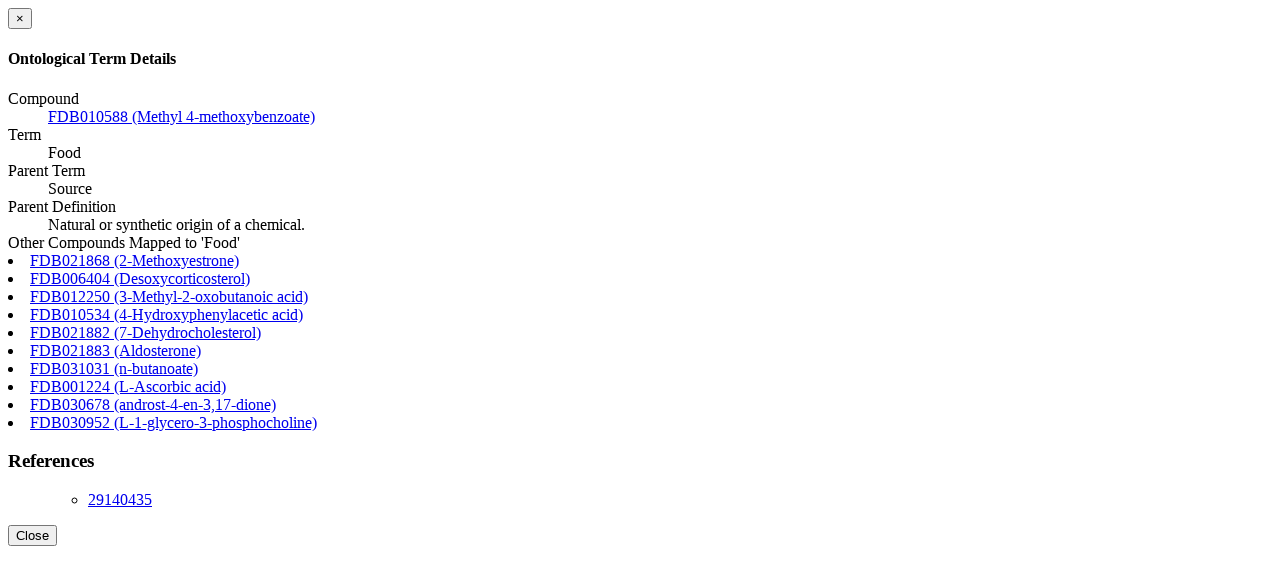

--- FILE ---
content_type: text/html; charset=utf-8
request_url: https://www.foodb.ca/compound_ontology_term/3459566
body_size: 814
content:
<div class="modal-header"><button aria-hidden="true" class="close" data-dismiss="modal" type="button"> &times;</button><h4 class="modal-title">Ontological Term Details</h4></div><div class="modal-body"><dl class="dl-ontology"><dt>Compound</dt><dd><a target="_blank" class="wishart-link-out" href="http://foodb.ca/compounds/FDB010588">FDB010588 (Methyl 4-methoxybenzoate) <span class="glyphicon glyphicon-new-window"> </span></a></dd><dt>Term</dt><dd>Food</dd><dt>Parent Term</dt><dd>Source</dd><dt>Parent Definition</dt><dd>Natural or synthetic origin of a chemical.</dd><dt>Other Compounds Mapped to &#39;Food&#39;</dt><li><a target="_blank" class="wishart-link-out" href="http://foodb.ca/compounds/FDB021868">FDB021868 (2-Methoxyestrone) <span class="glyphicon glyphicon-new-window"> </span></a></li><li><a target="_blank" class="wishart-link-out" href="http://foodb.ca/compounds/FDB006404">FDB006404 (Desoxycorticosterol) <span class="glyphicon glyphicon-new-window"> </span></a></li><li><a target="_blank" class="wishart-link-out" href="http://foodb.ca/compounds/FDB012250">FDB012250 (3-Methyl-2-oxobutanoic acid) <span class="glyphicon glyphicon-new-window"> </span></a></li><li><a target="_blank" class="wishart-link-out" href="http://foodb.ca/compounds/FDB010534">FDB010534 (4-Hydroxyphenylacetic acid) <span class="glyphicon glyphicon-new-window"> </span></a></li><li><a target="_blank" class="wishart-link-out" href="http://foodb.ca/compounds/FDB021882">FDB021882 (7-Dehydrocholesterol) <span class="glyphicon glyphicon-new-window"> </span></a></li><li><a target="_blank" class="wishart-link-out" href="http://foodb.ca/compounds/FDB021883">FDB021883 (Aldosterone) <span class="glyphicon glyphicon-new-window"> </span></a></li><li><a target="_blank" class="wishart-link-out" href="http://foodb.ca/compounds/FDB031031">FDB031031 (n-butanoate) <span class="glyphicon glyphicon-new-window"> </span></a></li><li><a target="_blank" class="wishart-link-out" href="http://foodb.ca/compounds/FDB001224">FDB001224 (L-Ascorbic acid) <span class="glyphicon glyphicon-new-window"> </span></a></li><li><a target="_blank" class="wishart-link-out" href="http://foodb.ca/compounds/FDB030678">FDB030678 (androst-4-en-3,17-dione) <span class="glyphicon glyphicon-new-window"> </span></a></li><li><a target="_blank" class="wishart-link-out" href="http://foodb.ca/compounds/FDB030952">FDB030952 (L-1-glycero-3-phosphocholine) <span class="glyphicon glyphicon-new-window"> </span></a></li><h3>References</h3><ul class="list-unstyled"><ul class="list-unstyled"><li><a title="HMDB 4.0: the human metabolome database for 2018." class="tips wishart-link-out" target="_blank" href="http://www.ncbi.nlm.nih.gov/pubmed/29140435">29140435 <span class="glyphicon glyphicon-new-window"> </span></a></li></ul></ul></dl></div><div class="modal-footer"><button class="btn btn-default" data-dismiss="modal" type="button">Close</button></div>